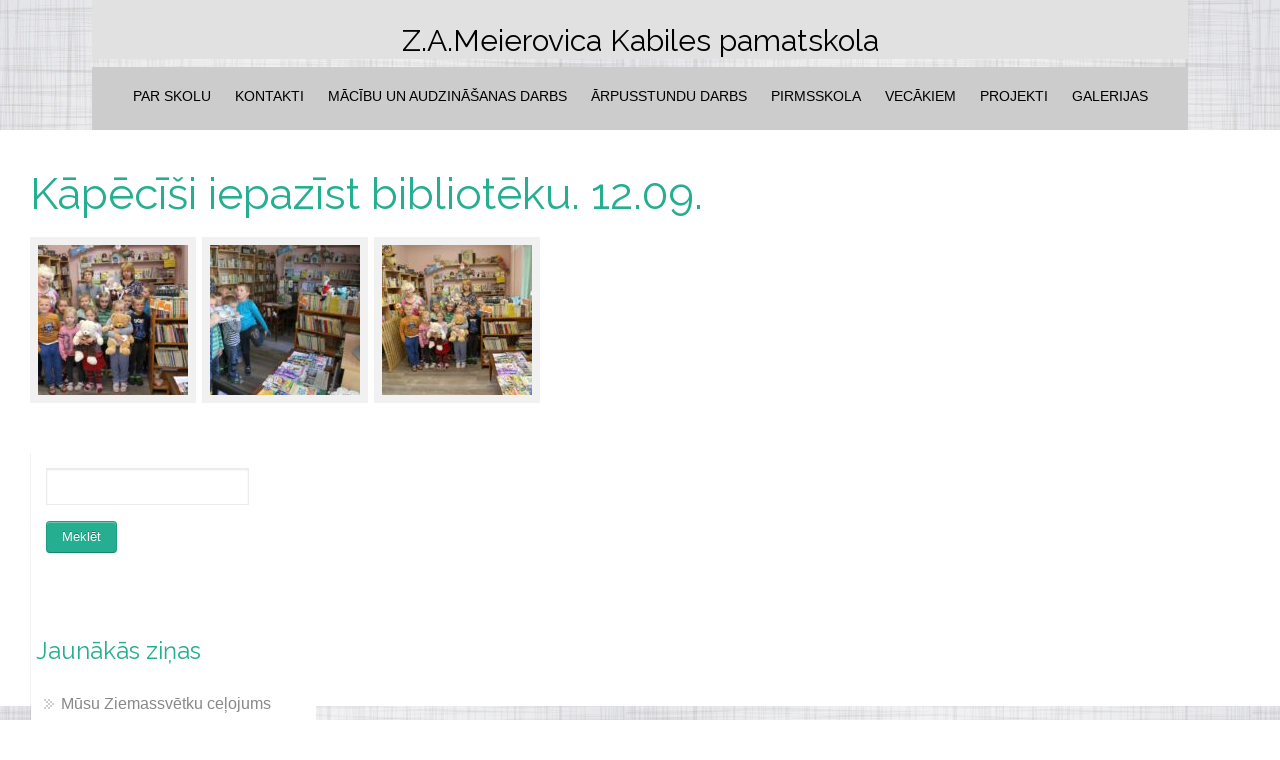

--- FILE ---
content_type: text/html; charset=UTF-8
request_url: https://skola.kabile.lv/bws-gallery/kapecisi-iepazist-biblioteku-12-09/
body_size: 12529
content:

<!DOCTYPE html PUBLIC "-//W3C//DTD XHTML 1.0 Transitional//EN" "http://www.w3.org/TR/xhtml1/DTD/xhtml1-transitional.dtd">
<html lang="lv-LV">
<head profile="http://gmpg.org/xfn/11">
<meta http-equiv="Content-Type" content="text/html; charset=UTF-8" />
<meta name="viewport" content="width=device-width, initial-scale=1.0">
<link rel="pingback" href="https://skola.kabile.lv/xmlrpc.php" />
	<title>Kāpēcīši iepazīst bibliotēku. 12.09. &#8211; Z.A.Meierovica Kabiles pamatskola</title>
<meta name='robots' content='max-image-preview:large' />
<link rel="alternate" type="application/rss+xml" title="Z.A.Meierovica Kabiles pamatskola&raquo; Plūsma" href="https://skola.kabile.lv/feed/" />
<link rel="alternate" type="application/rss+xml" title="Komentāru plūsma" href="https://skola.kabile.lv/comments/feed/" />
<link rel="alternate" title="oEmbed (JSON)" type="application/json+oembed" href="https://skola.kabile.lv/wp-json/oembed/1.0/embed?url=https%3A%2F%2Fskola.kabile.lv%2Fbws-gallery%2Fkapecisi-iepazist-biblioteku-12-09%2F" />
<link rel="alternate" title="oEmbed (XML)" type="text/xml+oembed" href="https://skola.kabile.lv/wp-json/oembed/1.0/embed?url=https%3A%2F%2Fskola.kabile.lv%2Fbws-gallery%2Fkapecisi-iepazist-biblioteku-12-09%2F&#038;format=xml" />
<style id='wp-img-auto-sizes-contain-inline-css' type='text/css'>
img:is([sizes=auto i],[sizes^="auto," i]){contain-intrinsic-size:3000px 1500px}
/*# sourceURL=wp-img-auto-sizes-contain-inline-css */
</style>
<style id='wp-emoji-styles-inline-css' type='text/css'>

	img.wp-smiley, img.emoji {
		display: inline !important;
		border: none !important;
		box-shadow: none !important;
		height: 1em !important;
		width: 1em !important;
		margin: 0 0.07em !important;
		vertical-align: -0.1em !important;
		background: none !important;
		padding: 0 !important;
	}
/*# sourceURL=wp-emoji-styles-inline-css */
</style>
<style id='wp-block-library-inline-css' type='text/css'>
:root{--wp-block-synced-color:#7a00df;--wp-block-synced-color--rgb:122,0,223;--wp-bound-block-color:var(--wp-block-synced-color);--wp-editor-canvas-background:#ddd;--wp-admin-theme-color:#007cba;--wp-admin-theme-color--rgb:0,124,186;--wp-admin-theme-color-darker-10:#006ba1;--wp-admin-theme-color-darker-10--rgb:0,107,160.5;--wp-admin-theme-color-darker-20:#005a87;--wp-admin-theme-color-darker-20--rgb:0,90,135;--wp-admin-border-width-focus:2px}@media (min-resolution:192dpi){:root{--wp-admin-border-width-focus:1.5px}}.wp-element-button{cursor:pointer}:root .has-very-light-gray-background-color{background-color:#eee}:root .has-very-dark-gray-background-color{background-color:#313131}:root .has-very-light-gray-color{color:#eee}:root .has-very-dark-gray-color{color:#313131}:root .has-vivid-green-cyan-to-vivid-cyan-blue-gradient-background{background:linear-gradient(135deg,#00d084,#0693e3)}:root .has-purple-crush-gradient-background{background:linear-gradient(135deg,#34e2e4,#4721fb 50%,#ab1dfe)}:root .has-hazy-dawn-gradient-background{background:linear-gradient(135deg,#faaca8,#dad0ec)}:root .has-subdued-olive-gradient-background{background:linear-gradient(135deg,#fafae1,#67a671)}:root .has-atomic-cream-gradient-background{background:linear-gradient(135deg,#fdd79a,#004a59)}:root .has-nightshade-gradient-background{background:linear-gradient(135deg,#330968,#31cdcf)}:root .has-midnight-gradient-background{background:linear-gradient(135deg,#020381,#2874fc)}:root{--wp--preset--font-size--normal:16px;--wp--preset--font-size--huge:42px}.has-regular-font-size{font-size:1em}.has-larger-font-size{font-size:2.625em}.has-normal-font-size{font-size:var(--wp--preset--font-size--normal)}.has-huge-font-size{font-size:var(--wp--preset--font-size--huge)}.has-text-align-center{text-align:center}.has-text-align-left{text-align:left}.has-text-align-right{text-align:right}.has-fit-text{white-space:nowrap!important}#end-resizable-editor-section{display:none}.aligncenter{clear:both}.items-justified-left{justify-content:flex-start}.items-justified-center{justify-content:center}.items-justified-right{justify-content:flex-end}.items-justified-space-between{justify-content:space-between}.screen-reader-text{border:0;clip-path:inset(50%);height:1px;margin:-1px;overflow:hidden;padding:0;position:absolute;width:1px;word-wrap:normal!important}.screen-reader-text:focus{background-color:#ddd;clip-path:none;color:#444;display:block;font-size:1em;height:auto;left:5px;line-height:normal;padding:15px 23px 14px;text-decoration:none;top:5px;width:auto;z-index:100000}html :where(.has-border-color){border-style:solid}html :where([style*=border-top-color]){border-top-style:solid}html :where([style*=border-right-color]){border-right-style:solid}html :where([style*=border-bottom-color]){border-bottom-style:solid}html :where([style*=border-left-color]){border-left-style:solid}html :where([style*=border-width]){border-style:solid}html :where([style*=border-top-width]){border-top-style:solid}html :where([style*=border-right-width]){border-right-style:solid}html :where([style*=border-bottom-width]){border-bottom-style:solid}html :where([style*=border-left-width]){border-left-style:solid}html :where(img[class*=wp-image-]){height:auto;max-width:100%}:where(figure){margin:0 0 1em}html :where(.is-position-sticky){--wp-admin--admin-bar--position-offset:var(--wp-admin--admin-bar--height,0px)}@media screen and (max-width:600px){html :where(.is-position-sticky){--wp-admin--admin-bar--position-offset:0px}}

/*# sourceURL=wp-block-library-inline-css */
</style><style id='global-styles-inline-css' type='text/css'>
:root{--wp--preset--aspect-ratio--square: 1;--wp--preset--aspect-ratio--4-3: 4/3;--wp--preset--aspect-ratio--3-4: 3/4;--wp--preset--aspect-ratio--3-2: 3/2;--wp--preset--aspect-ratio--2-3: 2/3;--wp--preset--aspect-ratio--16-9: 16/9;--wp--preset--aspect-ratio--9-16: 9/16;--wp--preset--color--black: #000000;--wp--preset--color--cyan-bluish-gray: #abb8c3;--wp--preset--color--white: #ffffff;--wp--preset--color--pale-pink: #f78da7;--wp--preset--color--vivid-red: #cf2e2e;--wp--preset--color--luminous-vivid-orange: #ff6900;--wp--preset--color--luminous-vivid-amber: #fcb900;--wp--preset--color--light-green-cyan: #7bdcb5;--wp--preset--color--vivid-green-cyan: #00d084;--wp--preset--color--pale-cyan-blue: #8ed1fc;--wp--preset--color--vivid-cyan-blue: #0693e3;--wp--preset--color--vivid-purple: #9b51e0;--wp--preset--gradient--vivid-cyan-blue-to-vivid-purple: linear-gradient(135deg,rgb(6,147,227) 0%,rgb(155,81,224) 100%);--wp--preset--gradient--light-green-cyan-to-vivid-green-cyan: linear-gradient(135deg,rgb(122,220,180) 0%,rgb(0,208,130) 100%);--wp--preset--gradient--luminous-vivid-amber-to-luminous-vivid-orange: linear-gradient(135deg,rgb(252,185,0) 0%,rgb(255,105,0) 100%);--wp--preset--gradient--luminous-vivid-orange-to-vivid-red: linear-gradient(135deg,rgb(255,105,0) 0%,rgb(207,46,46) 100%);--wp--preset--gradient--very-light-gray-to-cyan-bluish-gray: linear-gradient(135deg,rgb(238,238,238) 0%,rgb(169,184,195) 100%);--wp--preset--gradient--cool-to-warm-spectrum: linear-gradient(135deg,rgb(74,234,220) 0%,rgb(151,120,209) 20%,rgb(207,42,186) 40%,rgb(238,44,130) 60%,rgb(251,105,98) 80%,rgb(254,248,76) 100%);--wp--preset--gradient--blush-light-purple: linear-gradient(135deg,rgb(255,206,236) 0%,rgb(152,150,240) 100%);--wp--preset--gradient--blush-bordeaux: linear-gradient(135deg,rgb(254,205,165) 0%,rgb(254,45,45) 50%,rgb(107,0,62) 100%);--wp--preset--gradient--luminous-dusk: linear-gradient(135deg,rgb(255,203,112) 0%,rgb(199,81,192) 50%,rgb(65,88,208) 100%);--wp--preset--gradient--pale-ocean: linear-gradient(135deg,rgb(255,245,203) 0%,rgb(182,227,212) 50%,rgb(51,167,181) 100%);--wp--preset--gradient--electric-grass: linear-gradient(135deg,rgb(202,248,128) 0%,rgb(113,206,126) 100%);--wp--preset--gradient--midnight: linear-gradient(135deg,rgb(2,3,129) 0%,rgb(40,116,252) 100%);--wp--preset--font-size--small: 13px;--wp--preset--font-size--medium: 20px;--wp--preset--font-size--large: 36px;--wp--preset--font-size--x-large: 42px;--wp--preset--spacing--20: 0.44rem;--wp--preset--spacing--30: 0.67rem;--wp--preset--spacing--40: 1rem;--wp--preset--spacing--50: 1.5rem;--wp--preset--spacing--60: 2.25rem;--wp--preset--spacing--70: 3.38rem;--wp--preset--spacing--80: 5.06rem;--wp--preset--shadow--natural: 6px 6px 9px rgba(0, 0, 0, 0.2);--wp--preset--shadow--deep: 12px 12px 50px rgba(0, 0, 0, 0.4);--wp--preset--shadow--sharp: 6px 6px 0px rgba(0, 0, 0, 0.2);--wp--preset--shadow--outlined: 6px 6px 0px -3px rgb(255, 255, 255), 6px 6px rgb(0, 0, 0);--wp--preset--shadow--crisp: 6px 6px 0px rgb(0, 0, 0);}:where(.is-layout-flex){gap: 0.5em;}:where(.is-layout-grid){gap: 0.5em;}body .is-layout-flex{display: flex;}.is-layout-flex{flex-wrap: wrap;align-items: center;}.is-layout-flex > :is(*, div){margin: 0;}body .is-layout-grid{display: grid;}.is-layout-grid > :is(*, div){margin: 0;}:where(.wp-block-columns.is-layout-flex){gap: 2em;}:where(.wp-block-columns.is-layout-grid){gap: 2em;}:where(.wp-block-post-template.is-layout-flex){gap: 1.25em;}:where(.wp-block-post-template.is-layout-grid){gap: 1.25em;}.has-black-color{color: var(--wp--preset--color--black) !important;}.has-cyan-bluish-gray-color{color: var(--wp--preset--color--cyan-bluish-gray) !important;}.has-white-color{color: var(--wp--preset--color--white) !important;}.has-pale-pink-color{color: var(--wp--preset--color--pale-pink) !important;}.has-vivid-red-color{color: var(--wp--preset--color--vivid-red) !important;}.has-luminous-vivid-orange-color{color: var(--wp--preset--color--luminous-vivid-orange) !important;}.has-luminous-vivid-amber-color{color: var(--wp--preset--color--luminous-vivid-amber) !important;}.has-light-green-cyan-color{color: var(--wp--preset--color--light-green-cyan) !important;}.has-vivid-green-cyan-color{color: var(--wp--preset--color--vivid-green-cyan) !important;}.has-pale-cyan-blue-color{color: var(--wp--preset--color--pale-cyan-blue) !important;}.has-vivid-cyan-blue-color{color: var(--wp--preset--color--vivid-cyan-blue) !important;}.has-vivid-purple-color{color: var(--wp--preset--color--vivid-purple) !important;}.has-black-background-color{background-color: var(--wp--preset--color--black) !important;}.has-cyan-bluish-gray-background-color{background-color: var(--wp--preset--color--cyan-bluish-gray) !important;}.has-white-background-color{background-color: var(--wp--preset--color--white) !important;}.has-pale-pink-background-color{background-color: var(--wp--preset--color--pale-pink) !important;}.has-vivid-red-background-color{background-color: var(--wp--preset--color--vivid-red) !important;}.has-luminous-vivid-orange-background-color{background-color: var(--wp--preset--color--luminous-vivid-orange) !important;}.has-luminous-vivid-amber-background-color{background-color: var(--wp--preset--color--luminous-vivid-amber) !important;}.has-light-green-cyan-background-color{background-color: var(--wp--preset--color--light-green-cyan) !important;}.has-vivid-green-cyan-background-color{background-color: var(--wp--preset--color--vivid-green-cyan) !important;}.has-pale-cyan-blue-background-color{background-color: var(--wp--preset--color--pale-cyan-blue) !important;}.has-vivid-cyan-blue-background-color{background-color: var(--wp--preset--color--vivid-cyan-blue) !important;}.has-vivid-purple-background-color{background-color: var(--wp--preset--color--vivid-purple) !important;}.has-black-border-color{border-color: var(--wp--preset--color--black) !important;}.has-cyan-bluish-gray-border-color{border-color: var(--wp--preset--color--cyan-bluish-gray) !important;}.has-white-border-color{border-color: var(--wp--preset--color--white) !important;}.has-pale-pink-border-color{border-color: var(--wp--preset--color--pale-pink) !important;}.has-vivid-red-border-color{border-color: var(--wp--preset--color--vivid-red) !important;}.has-luminous-vivid-orange-border-color{border-color: var(--wp--preset--color--luminous-vivid-orange) !important;}.has-luminous-vivid-amber-border-color{border-color: var(--wp--preset--color--luminous-vivid-amber) !important;}.has-light-green-cyan-border-color{border-color: var(--wp--preset--color--light-green-cyan) !important;}.has-vivid-green-cyan-border-color{border-color: var(--wp--preset--color--vivid-green-cyan) !important;}.has-pale-cyan-blue-border-color{border-color: var(--wp--preset--color--pale-cyan-blue) !important;}.has-vivid-cyan-blue-border-color{border-color: var(--wp--preset--color--vivid-cyan-blue) !important;}.has-vivid-purple-border-color{border-color: var(--wp--preset--color--vivid-purple) !important;}.has-vivid-cyan-blue-to-vivid-purple-gradient-background{background: var(--wp--preset--gradient--vivid-cyan-blue-to-vivid-purple) !important;}.has-light-green-cyan-to-vivid-green-cyan-gradient-background{background: var(--wp--preset--gradient--light-green-cyan-to-vivid-green-cyan) !important;}.has-luminous-vivid-amber-to-luminous-vivid-orange-gradient-background{background: var(--wp--preset--gradient--luminous-vivid-amber-to-luminous-vivid-orange) !important;}.has-luminous-vivid-orange-to-vivid-red-gradient-background{background: var(--wp--preset--gradient--luminous-vivid-orange-to-vivid-red) !important;}.has-very-light-gray-to-cyan-bluish-gray-gradient-background{background: var(--wp--preset--gradient--very-light-gray-to-cyan-bluish-gray) !important;}.has-cool-to-warm-spectrum-gradient-background{background: var(--wp--preset--gradient--cool-to-warm-spectrum) !important;}.has-blush-light-purple-gradient-background{background: var(--wp--preset--gradient--blush-light-purple) !important;}.has-blush-bordeaux-gradient-background{background: var(--wp--preset--gradient--blush-bordeaux) !important;}.has-luminous-dusk-gradient-background{background: var(--wp--preset--gradient--luminous-dusk) !important;}.has-pale-ocean-gradient-background{background: var(--wp--preset--gradient--pale-ocean) !important;}.has-electric-grass-gradient-background{background: var(--wp--preset--gradient--electric-grass) !important;}.has-midnight-gradient-background{background: var(--wp--preset--gradient--midnight) !important;}.has-small-font-size{font-size: var(--wp--preset--font-size--small) !important;}.has-medium-font-size{font-size: var(--wp--preset--font-size--medium) !important;}.has-large-font-size{font-size: var(--wp--preset--font-size--large) !important;}.has-x-large-font-size{font-size: var(--wp--preset--font-size--x-large) !important;}
/*# sourceURL=global-styles-inline-css */
</style>

<style id='classic-theme-styles-inline-css' type='text/css'>
/*! This file is auto-generated */
.wp-block-button__link{color:#fff;background-color:#32373c;border-radius:9999px;box-shadow:none;text-decoration:none;padding:calc(.667em + 2px) calc(1.333em + 2px);font-size:1.125em}.wp-block-file__button{background:#32373c;color:#fff;text-decoration:none}
/*# sourceURL=/wp-includes/css/classic-themes.min.css */
</style>
<link rel='stylesheet' id='events-manager-css' href='https://skola.kabile.lv/wp-content/plugins/events-manager/includes/css/events_manager.css?ver=5.9942' type='text/css' media='all' />
<link rel='stylesheet' id='hathor_other-css' href='https://skola.kabile.lv/wp-content/themes/hathor/css/foundation.css?ver=6.9' type='text/css' media='all' />
<link rel='stylesheet' id='sidr_dark-css' href='https://skola.kabile.lv/wp-content/themes/hathor/css/jquery.sidr.dark.css?ver=6.9' type='text/css' media='all' />
<link rel='stylesheet' id='hathor-style-css' href='https://skola.kabile.lv/wp-content/themes/hathor/style.css?ver=6.9' type='text/css' media='all' />
<link rel='stylesheet' id='hathor_other1-css' href='https://skola.kabile.lv/wp-content/themes/hathor/css/nivo-slider.css?ver=6.9' type='text/css' media='all' />
<link rel='stylesheet' id='hathor_other2-css' href='https://skola.kabile.lv/wp-content/themes/hathor/fonts/awesome/css/font-awesome.min.css?ver=6.9' type='text/css' media='all' />
<link rel='stylesheet' id='customfont-css' href='https://skola.kabile.lv/wp-content/themes/hathor/fonts/raleway.css?ver=6.9' type='text/css' media='all' />
<script type="text/javascript" src="https://skola.kabile.lv/wp-includes/js/jquery/jquery.min.js?ver=3.7.1" id="jquery-core-js"></script>
<script type="text/javascript" src="https://skola.kabile.lv/wp-includes/js/jquery/jquery-migrate.min.js?ver=3.4.1" id="jquery-migrate-js"></script>
<script type="text/javascript" src="https://skola.kabile.lv/wp-includes/js/jquery/ui/core.min.js?ver=1.13.3" id="jquery-ui-core-js"></script>
<script type="text/javascript" src="https://skola.kabile.lv/wp-includes/js/jquery/ui/mouse.min.js?ver=1.13.3" id="jquery-ui-mouse-js"></script>
<script type="text/javascript" src="https://skola.kabile.lv/wp-includes/js/jquery/ui/sortable.min.js?ver=1.13.3" id="jquery-ui-sortable-js"></script>
<script type="text/javascript" src="https://skola.kabile.lv/wp-includes/js/jquery/ui/datepicker.min.js?ver=1.13.3" id="jquery-ui-datepicker-js"></script>
<script type="text/javascript" id="jquery-ui-datepicker-js-after">
/* <![CDATA[ */
jQuery(function(jQuery){jQuery.datepicker.setDefaults({"closeText":"Aizv\u0113rt","currentText":"\u0160odien","monthNames":["janv\u0101ris","febru\u0101ris","marts","apr\u012blis","maijs","j\u016bnijs","j\u016blijs","augusts","septembris","oktobris","novembris","decembris"],"monthNamesShort":["Jan","Feb","Mar","Apr","Mai","J\u016bn","J\u016bl","Aug","Sep","Okt","Nov","Dec"],"nextText":"N\u0101kamais","prevText":"Iepriek\u0161\u0113jais","dayNames":["sv\u0113tdien","pirmdien","otrdien","tre\u0161dien","ceturtdien","piektdien","sestdien"],"dayNamesShort":["Sve","Pir","Otr","Tre","Cet","Pie","Ses"],"dayNamesMin":["Sv","Pi","Ot","Tr","Ce","Pi","Se"],"dateFormat":"MM d, yy","firstDay":1,"isRTL":false});});
//# sourceURL=jquery-ui-datepicker-js-after
/* ]]> */
</script>
<script type="text/javascript" src="https://skola.kabile.lv/wp-includes/js/jquery/ui/menu.min.js?ver=1.13.3" id="jquery-ui-menu-js"></script>
<script type="text/javascript" src="https://skola.kabile.lv/wp-includes/js/dist/dom-ready.min.js?ver=f77871ff7694fffea381" id="wp-dom-ready-js"></script>
<script type="text/javascript" src="https://skola.kabile.lv/wp-includes/js/dist/hooks.min.js?ver=dd5603f07f9220ed27f1" id="wp-hooks-js"></script>
<script type="text/javascript" src="https://skola.kabile.lv/wp-includes/js/dist/i18n.min.js?ver=c26c3dc7bed366793375" id="wp-i18n-js"></script>
<script type="text/javascript" id="wp-i18n-js-after">
/* <![CDATA[ */
wp.i18n.setLocaleData( { 'text direction\u0004ltr': [ 'ltr' ] } );
//# sourceURL=wp-i18n-js-after
/* ]]> */
</script>
<script type="text/javascript" id="wp-a11y-js-translations">
/* <![CDATA[ */
( function( domain, translations ) {
	var localeData = translations.locale_data[ domain ] || translations.locale_data.messages;
	localeData[""].domain = domain;
	wp.i18n.setLocaleData( localeData, domain );
} )( "default", {"translation-revision-date":"2025-07-15 19:11:43+0000","generator":"GlotPress\/4.0.1","domain":"messages","locale_data":{"messages":{"":{"domain":"messages","plural-forms":"nplurals=3; plural=(n % 10 == 0 || n % 100 >= 11 && n % 100 <= 19) ? 0 : ((n % 10 == 1 && n % 100 != 11) ? 1 : 2);","lang":"lv"},"Notifications":["Pazi\u0146ojumi"]}},"comment":{"reference":"wp-includes\/js\/dist\/a11y.js"}} );
//# sourceURL=wp-a11y-js-translations
/* ]]> */
</script>
<script type="text/javascript" src="https://skola.kabile.lv/wp-includes/js/dist/a11y.min.js?ver=cb460b4676c94bd228ed" id="wp-a11y-js"></script>
<script type="text/javascript" src="https://skola.kabile.lv/wp-includes/js/jquery/ui/autocomplete.min.js?ver=1.13.3" id="jquery-ui-autocomplete-js"></script>
<script type="text/javascript" src="https://skola.kabile.lv/wp-includes/js/jquery/ui/resizable.min.js?ver=1.13.3" id="jquery-ui-resizable-js"></script>
<script type="text/javascript" src="https://skola.kabile.lv/wp-includes/js/jquery/ui/draggable.min.js?ver=1.13.3" id="jquery-ui-draggable-js"></script>
<script type="text/javascript" src="https://skola.kabile.lv/wp-includes/js/jquery/ui/controlgroup.min.js?ver=1.13.3" id="jquery-ui-controlgroup-js"></script>
<script type="text/javascript" src="https://skola.kabile.lv/wp-includes/js/jquery/ui/checkboxradio.min.js?ver=1.13.3" id="jquery-ui-checkboxradio-js"></script>
<script type="text/javascript" src="https://skola.kabile.lv/wp-includes/js/jquery/ui/button.min.js?ver=1.13.3" id="jquery-ui-button-js"></script>
<script type="text/javascript" src="https://skola.kabile.lv/wp-includes/js/jquery/ui/dialog.min.js?ver=1.13.3" id="jquery-ui-dialog-js"></script>
<script type="text/javascript" id="events-manager-js-extra">
/* <![CDATA[ */
var EM = {"ajaxurl":"https://skola.kabile.lv/wp-admin/admin-ajax.php","locationajaxurl":"https://skola.kabile.lv/wp-admin/admin-ajax.php?action=locations_search","firstDay":"1","locale":"lv","dateFormat":"dd/mm/yy","ui_css":"https://skola.kabile.lv/wp-content/plugins/events-manager/includes/css/jquery-ui.min.css","show24hours":"1","is_ssl":"1","bookingInProgress":"Please wait while the booking is being submitted.","tickets_save":"Save Ticket","bookingajaxurl":"https://skola.kabile.lv/wp-admin/admin-ajax.php","bookings_export_save":"Export Bookings","bookings_settings_save":"Save Settings","booking_delete":"Are you sure you want to delete?","booking_offset":"30","bb_full":"Sold Out","bb_book":"Book Now","bb_booking":"Booking...","bb_booked":"Booking Submitted","bb_error":"Booking Error. Try again?","bb_cancel":"Cancel","bb_canceling":"Canceling...","bb_cancelled":"Cancelled","bb_cancel_error":"Cancellation Error. Try again?","txt_search":"Search","txt_searching":"Searching...","txt_loading":"Loading..."};
//# sourceURL=events-manager-js-extra
/* ]]> */
</script>
<script type="text/javascript" src="https://skola.kabile.lv/wp-content/plugins/events-manager/includes/js/events-manager.js?ver=5.9942" id="events-manager-js"></script>
<script type="text/javascript" src="https://skola.kabile.lv/wp-content/themes/hathor/other2.js?ver=6.9" id="hathor_js-js"></script>
<script type="text/javascript" src="https://skola.kabile.lv/wp-content/themes/hathor/js/other.js?ver=6.9" id="hathor_other-js"></script>
<script type="text/javascript" src="https://skola.kabile.lv/wp-content/themes/hathor/js/jquery.sidr.js?ver=6.9" id="jquery_sidr-js"></script>
<script type="text/javascript" src="https://skola.kabile.lv/wp-content/themes/hathor/js/jquery.nivo.js?ver=6.9" id="hathor_nivo-js"></script>
<link rel="https://api.w.org/" href="https://skola.kabile.lv/wp-json/" /><link rel="EditURI" type="application/rsd+xml" title="RSD" href="https://skola.kabile.lv/xmlrpc.php?rsd" />
<meta name="generator" content="WordPress 6.9" />
<link rel="canonical" href="https://skola.kabile.lv/bws-gallery/kapecisi-iepazist-biblioteku-12-09/" />
<link rel='shortlink' href='https://skola.kabile.lv/?p=5466' />
<style type="text/css">
body .nivo-caption {
	display: none!important;
}
</style>


<style type="text/css">
.nivo-caption h3 {
	display: none!important;
}
</style>

<style type="text/css">
.nivo-caption p {
	display: none!important;
}
</style>


<style type="text/css">
/*Secondary Elements Color*/



.postitle, .postitle a,.postitle2 a, .widgettitle,.widget-title, .entry-title a, .widgettitle2, #reply-title, #comments span, .catag_list a, .lay2 h2, .nivo-caption a, .nivo-caption,.entry-title,.content_blog .post_title a,.title h2.blue1,.title h2.green1 ,.postitle_lay a,#wp-calendar tr td a,.vcard a,.post_content a:link,.post_content p a,.comments_template,.post_info_wrap a{
color:#26AE90!important;

}

.midrow_block,.style2.icon_img,.icon_img {border-color:#26AE90!important;}

 .midbutton,.nivo-controlNav a.active,#sub_banner,#wp-calendar #today,#searchsubmit,#content .more-link,#submit,.nivo-caption h3,.post_info_1 .post_date,#navmenu ul > li::after,.scrollup,.midbutton2{
background-color:#26AE90!important;
}

.view a.info:hover,#navmenu ul > li ul li:hover,#submit:hover,.midbutton:hover,#searchsubmit:hover ,.midbutton2:hover {
background-color:#26ae90!important; background:#26ae90!important;

}
.ch-info a:hover,.widget_tag_cloud a:hover,.post_info a:hover,.post_views a:hover,
.post_comments a:hover,.wp-pagenavi:hover, .alignleft a:hover, .wp-pagenavi:hover ,.alignright a:hover,.comment-form a:hover,.port a:hover,.previous a:hover, .next a:hover,.our_team p.port_team a:hover{
color:#26ae90!important;}

</style>
<style type="text/css" id="custom-background-css">
body.custom-background { background-image: url("https://skola.kabile.lv/wp-content/uploads/2020/05/bg.jpg"); background-position: left top; background-size: auto; background-repeat: repeat; background-attachment: scroll; }
</style>
	<link rel="icon" href="https://skola.kabile.lv/wp-content/uploads/2020/08/cropped-IMG_3827-skola-32x32.jpg" sizes="32x32" />
<link rel="icon" href="https://skola.kabile.lv/wp-content/uploads/2020/08/cropped-IMG_3827-skola-192x192.jpg" sizes="192x192" />
<link rel="apple-touch-icon" href="https://skola.kabile.lv/wp-content/uploads/2020/08/cropped-IMG_3827-skola-180x180.jpg" />
<meta name="msapplication-TileImage" content="https://skola.kabile.lv/wp-content/uploads/2020/08/cropped-IMG_3827-skola-270x270.jpg" />
		<style type="text/css" id="wp-custom-css">
			#navmenu ul li {
    text-transform: uppercase
}
#menu_wrap2 #navmenu ul li ul li {
   
    padding-top: 10px;
    padding-right: 5px;
    padding-bottom: 10px;
    padding-left: 5px;
}
.title h2.blue1 {
    padding: 20px 0 0 10px;
	border-bottom: solid 1px;
}
#content .top-content {
	padding-top: 0px;
}
.b1_pic_wrapper {
    padding-left: 70px;
    margin-top: 40px;
}
.social-profiles {display: none;}
.em-calendar{ width:100% }
.gllr_wrap {padding: 30px; background-color: #fff; min-height: 80vh}
.gllr_pagination.pagination {	margin: 30px !important; }
#gallery_pagination span, #gallery_pagination a {	
	padding: 15px; border: 1px solid #ccc; 
}
#gallery_pagination a:hover {	
	background: #ccc; 
}		</style>
		
<link rel='stylesheet' id='dashicons-css' href='https://skola.kabile.lv/wp-includes/css/dashicons.min.css?ver=6.9' type='text/css' media='all' />
<link rel='stylesheet' id='gllr_stylesheet-css' href='https://skola.kabile.lv/wp-content/plugins/gallery-plugin/css/frontend_style.css?ver=6.9' type='text/css' media='all' />
<link rel='stylesheet' id='gllr_fancybox_stylesheet-css' href='https://skola.kabile.lv/wp-content/plugins/gallery-plugin/fancybox/jquery.fancybox.min.css?ver=6.9' type='text/css' media='all' />
</head>


<body class="wp-singular bws-gallery-template-default single single-bws-gallery postid-5466 custom-background wp-theme-hathor gllr_hathor-lite">


<!--HEADER START-->


 
<div class="row">


 <div id="branding2">


    	<h3 class="menu-toggle">Menu</h3><!--LOGO START-->
      
              <div id="site-title2">
                  <h1 class="site-title">
            <a href="https://skola.kabile.lv/" rel="home">Z.A.Meierovica Kabiles pamatskola</a>
          </h1>
            </div>
                        
        </div>

       </div>




        <!--LOGO END-->

        <!--MENU STARTS-->

        <div class="row">



         <div id="menu_wrap2">
         <div id="navmenu"><div class="menu-header"><ul id="menu-pamata" class="menu"><li id="menu-item-450" class="menu-item menu-item-type-post_type menu-item-object-page menu-item-has-children menu-item-450"><a href="https://skola.kabile.lv/par-skolu/">Par skolu</a>
<ul class="sub-menu">
	<li id="menu-item-78" class="menu-item menu-item-type-post_type menu-item-object-page menu-item-78"><a href="https://skola.kabile.lv/par-skolu/skolas-vesture/">Skolas vēsture</a></li>
	<li id="menu-item-81" class="menu-item menu-item-type-post_type menu-item-object-page menu-item-81"><a href="https://skola.kabile.lv/par-skolu/skolas-karogs/">Skolas karogs</a></li>
	<li id="menu-item-242" class="menu-item menu-item-type-post_type menu-item-object-page menu-item-242"><a href="https://skola.kabile.lv/par-skolu/skolas-himna/">Skolas himna</a></li>
	<li id="menu-item-243" class="menu-item menu-item-type-post_type menu-item-object-page menu-item-243"><a href="https://skola.kabile.lv/par-skolu/skolas-vertibas/">Skolas vērtības</a></li>
	<li id="menu-item-244" class="menu-item menu-item-type-post_type menu-item-object-page menu-item-244"><a href="https://skola.kabile.lv/par-skolu/skolas-vizija-merki-un-uzdevumi/">Skolas vīzija, mērķi un uzdevumi</a></li>
	<li id="menu-item-245" class="menu-item menu-item-type-post_type menu-item-object-page menu-item-245"><a href="https://skola.kabile.lv/par-skolu/absolventi/">Absolventi</a></li>
	<li id="menu-item-246" class="menu-item menu-item-type-post_type menu-item-object-page menu-item-246"><a href="https://skola.kabile.lv/par-skolu/tradicijas/">Tradīcijas</a></li>
</ul>
</li>
<li id="menu-item-271" class="menu-item menu-item-type-post_type menu-item-object-page menu-item-has-children menu-item-271"><a href="https://skola.kabile.lv/kontakti/administracija/">Kontakti</a>
<ul class="sub-menu">
	<li id="menu-item-262" class="menu-item menu-item-type-post_type menu-item-object-page menu-item-262"><a href="https://skola.kabile.lv/kontakti/administracija/">Administrācija</a></li>
	<li id="menu-item-263" class="menu-item menu-item-type-post_type menu-item-object-page menu-item-263"><a href="https://skola.kabile.lv/kontakti/skolotaji/">Skolotāji</a></li>
	<li id="menu-item-264" class="menu-item menu-item-type-post_type menu-item-object-page menu-item-264"><a href="https://skola.kabile.lv/kontakti/atbalsta-personals/">Atbalsta personāls</a></li>
	<li id="menu-item-265" class="menu-item menu-item-type-post_type menu-item-object-page menu-item-has-children menu-item-265"><a href="https://skola.kabile.lv/kontakti/biblioteka/">Bibliotēka</a>
	<ul class="sub-menu">
		<li id="menu-item-268" class="menu-item menu-item-type-post_type menu-item-object-page menu-item-268"><a href="https://skola.kabile.lv/kontakti/biblioteka/bibliotekas-lietosanas-noteikumi/">Bibliotēkas lietošanas noteikumi</a></li>
		<li id="menu-item-267" class="menu-item menu-item-type-post_type menu-item-object-page menu-item-267"><a href="https://skola.kabile.lv/kontakti/biblioteka/macibu-lidzeklu-un-gramatu-saraksts/">Mācību līdzekļu un grāmatu saraksts</a></li>
		<li id="menu-item-853" class="menu-item menu-item-type-post_type menu-item-object-page menu-item-853"><a href="https://skola.kabile.lv/kontakti/biblioteka/jaunakais-biblioteka/">Jaunākais bibliotēkā</a></li>
	</ul>
</li>
</ul>
</li>
<li id="menu-item-275" class="menu-item menu-item-type-post_type menu-item-object-page menu-item-has-children menu-item-275"><a href="https://skola.kabile.lv/macibu-darbs/">Mācību un audzināšanas darbs</a>
<ul class="sub-menu">
	<li id="menu-item-274" class="menu-item menu-item-type-post_type menu-item-object-page menu-item-274"><a href="https://skola.kabile.lv/macibu-darbs/macibu-programmas/">Mācību programmas</a></li>
	<li id="menu-item-288" class="menu-item menu-item-type-post_type menu-item-object-page menu-item-288"><a href="https://skola.kabile.lv/macibu-darbs/skolas-ieksejie-dokumenti/">Skolas iekšējie dokumenti</a></li>
	<li id="menu-item-289" class="menu-item menu-item-type-post_type menu-item-object-page menu-item-289"><a href="https://skola.kabile.lv/macibu-darbs/stundu-saraksts/">Stundu saraksts</a></li>
	<li id="menu-item-290" class="menu-item menu-item-type-post_type menu-item-object-page menu-item-290"><a href="https://skola.kabile.lv/macibu-darbs/konsultaciju-saraksts/">Konsultāciju saraksts</a></li>
	<li id="menu-item-291" class="menu-item menu-item-type-post_type menu-item-object-page menu-item-291"><a href="https://skola.kabile.lv/macibu-darbs/karjeras-izglitiba/">Karjeras izglītība</a></li>
	<li id="menu-item-292" class="menu-item menu-item-type-post_type menu-item-object-page menu-item-292"><a href="https://skola.kabile.lv/macibu-darbs/sasniegumi-olimpiades-konkursi/">Sasniegumi/ olimpiādes/ konkursi</a></li>
	<li id="menu-item-293" class="menu-item menu-item-type-post_type menu-item-object-page menu-item-293"><a href="https://skola.kabile.lv/macibu-darbs/metodiskais-darbs/">Metodiskais darbs</a></li>
</ul>
</li>
<li id="menu-item-306" class="menu-item menu-item-type-post_type menu-item-object-page menu-item-has-children menu-item-306"><a href="https://skola.kabile.lv/arpusstundu-darbs/">Ārpusstundu darbs</a>
<ul class="sub-menu">
	<li id="menu-item-307" class="menu-item menu-item-type-post_type menu-item-object-page menu-item-307"><a href="https://skola.kabile.lv/arpusstundu-darbs/pasakumu-plans/">Pasākumu plāns</a></li>
	<li id="menu-item-308" class="menu-item menu-item-type-post_type menu-item-object-page menu-item-308"><a href="https://skola.kabile.lv/arpusstundu-darbs/skolenu-un-eko-padome/">Skolēnu padome</a></li>
	<li id="menu-item-309" class="menu-item menu-item-type-post_type menu-item-object-page menu-item-309"><a href="https://skola.kabile.lv/arpusstundu-darbs/interesu-izglitiba/">Interešu izglītība</a></li>
	<li id="menu-item-310" class="menu-item menu-item-type-post_type menu-item-object-page menu-item-310"><a href="https://skola.kabile.lv/arpusstundu-darbs/fakultativas-nodarbibas/">Fakultatīvās nodarbības</a></li>
	<li id="menu-item-311" class="menu-item menu-item-type-post_type menu-item-object-page menu-item-311"><a href="https://skola.kabile.lv/arpusstundu-darbs/pagarinatas-dienas-grupa/">Pagarinātās dienas grupa</a></li>
</ul>
</li>
<li id="menu-item-332" class="menu-item menu-item-type-post_type menu-item-object-page menu-item-has-children menu-item-332"><a href="https://skola.kabile.lv/pirmsskola/">Pirmsskola</a>
<ul class="sub-menu">
	<li id="menu-item-335" class="menu-item menu-item-type-post_type menu-item-object-page menu-item-335"><a href="https://skola.kabile.lv/pirmsskola/pirmsskolas-grupas/">Pirmsskolas grupas</a></li>
	<li id="menu-item-334" class="menu-item menu-item-type-post_type menu-item-object-page menu-item-334"><a href="https://skola.kabile.lv/pirmsskola/dienas-rezims/">Dienas kārtība</a></li>
	<li id="menu-item-333" class="menu-item menu-item-type-post_type menu-item-object-page menu-item-333"><a href="https://skola.kabile.lv/pirmsskola/nodarbibu-temas/">Nodarbību tēmas, mācību literatūra</a></li>
</ul>
</li>
<li id="menu-item-336" class="menu-item menu-item-type-post_type menu-item-object-page menu-item-has-children menu-item-336"><a href="https://skola.kabile.lv/vecakiem/">Vecākiem</a>
<ul class="sub-menu">
	<li id="menu-item-338" class="menu-item menu-item-type-post_type menu-item-object-page menu-item-338"><a href="https://skola.kabile.lv/vecakiem/skolas-padome/">Skolas padome</a></li>
	<li id="menu-item-337" class="menu-item menu-item-type-post_type menu-item-object-page menu-item-337"><a href="https://skola.kabile.lv/vecakiem/edienkarte/">Ēdienkarte</a></li>
</ul>
</li>
<li id="menu-item-339" class="menu-item menu-item-type-post_type menu-item-object-page menu-item-has-children menu-item-339"><a href="https://skola.kabile.lv/projekti/">Projekti</a>
<ul class="sub-menu">
	<li id="menu-item-341" class="menu-item menu-item-type-post_type menu-item-object-page menu-item-341"><a href="https://skola.kabile.lv/projekti/latvijas-skolas-soma/">Latvijas skolas soma</a></li>
	<li id="menu-item-340" class="menu-item menu-item-type-post_type menu-item-object-page menu-item-340"><a href="https://skola.kabile.lv/projekti/pumpurs/">Pumpurs</a></li>
</ul>
</li>
<li id="menu-item-189" class="menu-item menu-item-type-post_type menu-item-object-page menu-item-189"><a href="https://skola.kabile.lv/galleries/">Galerijas</a></li>
</ul></div>   </div>

        </div>


        </div>


        </div></div>
        <!--MENU END-->
<div class="wrap gllr_wrap entry">
	<div id="primary" class="content-area">
		<div id="container" class="site-content site-main">
			<div id="content" class="hentry entry">
				                <header class="entry-header  ">
                    <h1 class="home_page_title entry-title">Kāpēcīši iepazīst bibliotēku. 12.09.</h1>
                </header>
				<div class="gallery_box_single entry-content">
                    <div class="gllr_page_content">
												<div class="gallery gllr_grid" data-gllr-columns="5" data-gllr-border-width="8">
																		<div class="gllr_image_row">
																			<div class="gllr_image_block">
											<p style="width:166px;height:166px;">
																										<a data-fancybox="gallery_fancybox_5466" href="https://skola.kabile.lv/wp-content/uploads/2022/09/IMG_0126-1024x758.jpg" title="" >
															<img width="150"height="150" style="width:150px;height:150px;border-width: 8px; border-color:#F1F1F1;border: 8px solid #F1F1F1" alt="" title="" src="https://skola.kabile.lv/wp-content/uploads/2022/09/IMG_0126-150x150.jpg" rel="https://skola.kabile.lv/wp-content/uploads/2022/09/IMG_0126.jpg" />
														</a>
																								</p>
																					</div><!-- .gllr_image_block -->
																			<div class="gllr_image_block">
											<p style="width:166px;height:166px;">
																										<a data-fancybox="gallery_fancybox_5466" href="https://skola.kabile.lv/wp-content/uploads/2022/09/IMG_0125-1024x783.jpg" title="" >
															<img width="150"height="150" style="width:150px;height:150px;border-width: 8px; border-color:#F1F1F1;border: 8px solid #F1F1F1" alt="" title="" src="https://skola.kabile.lv/wp-content/uploads/2022/09/IMG_0125-150x150.jpg" rel="https://skola.kabile.lv/wp-content/uploads/2022/09/IMG_0125.jpg" />
														</a>
																								</p>
																					</div><!-- .gllr_image_block -->
																			<div class="gllr_image_block">
											<p style="width:166px;height:166px;">
																										<a data-fancybox="gallery_fancybox_5466" href="https://skola.kabile.lv/wp-content/uploads/2022/09/IMG_0128-1024x682.jpg" title="" >
															<img width="150"height="150" style="width:150px;height:150px;border-width: 8px; border-color:#F1F1F1;border: 8px solid #F1F1F1" alt="" title="" src="https://skola.kabile.lv/wp-content/uploads/2022/09/IMG_0128-150x150.jpg" rel="https://skola.kabile.lv/wp-content/uploads/2022/09/IMG_0128.jpg" />
														</a>
																								</p>
																					</div><!-- .gllr_image_block -->
																		</div><!-- .gllr_image_row -->
															</div><!-- .gallery.clearfix -->
										    </div><!-- .gllr_page_content -->
				</div><!-- .gallery_box_single -->
							<div class="gllr_clear"></div>
			</div><!-- .hentry -->
					</div><!-- #container -->
	</div><!-- .content-area -->
	<div id="sidebar">
    <div class="widgets">          
            <div id="search-2" class="widget widget_search"><div class="widget_wrap"><form role="search" method="get" id="searchform" class="searchform" action="https://skola.kabile.lv/">
				<div>
					<label class="screen-reader-text" for="s">Meklēt:</label>
					<input type="text" value="" name="s" id="s" />
					<input type="submit" id="searchsubmit" value="Meklēt" />
				</div>
			</form></div></div>
		<div id="recent-posts-2" class="widget widget_recent_entries"><div class="widget_wrap">
		<h3 class="widgettitle">Jaunākās ziņas</h3>
		<ul>
											<li>
					<a href="https://skola.kabile.lv/musu-ziemassvetku-celojums-18-decembri/">Mūsu Ziemassvētku ceļojums 18.decembrī</a>
									</li>
											<li>
					<a href="https://skola.kabile.lv/par-tavu-drosibu-interneta-2/">Par Tavu drošību internetā.</a>
									</li>
											<li>
					<a href="https://skola.kabile.lv/ura-esam-gramata/">Urā! Esam grāmatā!</a>
									</li>
											<li>
					<a href="https://skola.kabile.lv/laikraksta-kurzemnieks-par-kabiles-mazpulku/">Laikrakstā &#8220;Kurzemnieks&#8221; par Kabiles mazpulku</a>
									</li>
											<li>
					<a href="https://skola.kabile.lv/lacplesa-dienas-svetku-pasakumi-11-novembri/">Lāčplēša dienas svētku pasākumi 11.novembrī</a>
									</li>
					</ul>

		</div></div><div id="em_calendar-2" class="widget widget_em_calendar"><div class="widget_wrap"><h3 class="widgettitle">Notikumu kalendārs</h3><div id="em-calendar-105" class="em-calendar-wrapper"><table class="em-calendar">
	<thead>
		<tr>
			<td><a class="em-calnav em-calnav-prev" href="/bws-gallery/kapecisi-iepazist-biblioteku-12-09/?ajaxCalendar=1&#038;mo=11&#038;yr=2025" rel="nofollow">&lt;&lt;</a></td>
			<td class="month_name" colspan="5">Dec 2025</td>
			<td><a class="em-calnav em-calnav-next" href="/bws-gallery/kapecisi-iepazist-biblioteku-12-09/?ajaxCalendar=1&#038;mo=1&#038;yr=2026" rel="nofollow">&gt;&gt;</a></td>
		</tr>
	</thead>
	<tbody>
		<tr class="days-names">
			<td>p</td><td>o</td><td>t</td><td>c</td><td>p</td><td>s</td><td>s</td>
		</tr>
		<tr>
							<td class="eventless">
										1									</td>
								<td class="eventless">
										2									</td>
								<td class="eventless">
										3									</td>
								<td class="eventless">
										4									</td>
								<td class="eventless">
										5									</td>
								<td class="eventless">
										6									</td>
								<td class="eventless">
										7									</td>
				</tr><tr>				<td class="eventless">
										8									</td>
								<td class="eventless">
										9									</td>
								<td class="eventless">
										10									</td>
								<td class="eventless">
										11									</td>
								<td class="eventless">
										12									</td>
								<td class="eventless">
										13									</td>
								<td class="eventless">
										14									</td>
				</tr><tr>				<td class="eventless">
										15									</td>
								<td class="eventless">
										16									</td>
								<td class="eventless">
										17									</td>
								<td class="eventless">
										18									</td>
								<td class="eventless">
										19									</td>
								<td class="eventless">
										20									</td>
								<td class="eventless">
										21									</td>
				</tr><tr>				<td class="eventless">
										22									</td>
								<td class="eventless">
										23									</td>
								<td class="eventless">
										24									</td>
								<td class="eventless">
										25									</td>
								<td class="eventless">
										26									</td>
								<td class="eventless">
										27									</td>
								<td class="eventless">
										28									</td>
				</tr><tr>				<td class="eventless">
										29									</td>
								<td class="eventless">
										30									</td>
								<td class="eventless-today">
										31									</td>
								<td class="eventless-post">
										1									</td>
								<td class="eventless-post">
										2									</td>
								<td class="eventless-post">
										3									</td>
								<td class="eventless-post">
										4									</td>
						</tr>
	</tbody>
</table></div></div></div><div id="em_widget-2" class="widget widget_em_widget"><div class="widget_wrap"><h3 class="widgettitle">Tuvākie notikumi</h3><ul><li>No events</li></ul></div></div>            </div>
    </div></div><!-- .wrap -->
 
 <!--FOOTER SIDEBAR-->
        <div id="footer">
    <div class="row">
     <div class=" large-12">

    <div class="widgets"><div id="nav_menu-2" class="widget widget_nav_menu"><div class="widget_wrap"><div class="menu-bottom-menu-container"><ul id="menu-bottom-menu" class="menu"><li id="menu-item-2795" class="menu-item menu-item-type-custom menu-item-object-custom menu-item-2795"><a href="https://kuldiga.lv/privatuma-politika">Privātuma politika</a></li>
<li id="menu-item-2798" class="menu-item menu-item-type-post_type menu-item-object-page menu-item-2798"><a href="https://skola.kabile.lv/sikdatnu-politika/">Sīkdatņu politika</a></li>
</ul></div></div></div>            </div>
   </div>  </div>
   </div>
     


	<!--COPYRIGHT TEXT-->
    <div id="copyright">
    <div class="row">
    <div class="large-12">

            <div class="copytext">
                      <a class="theme-by"target="_blank" href="https://www.phonewear.fr/">Theme by phonewear</a>
            </div>
        <!--FOOTER MENU-->
            <div class="social-profiles clearfix">

                <ul>
				
        <li class="facebook"> <a  href="#" target="_blank" title="facebook"></a></li>
                
                
                 
                                 <li class="you-tube"><a href="#" title=" Youtube" target="_blank"> </a></li>
                
                
                  
                 
                                <li class="instagram"><a href="#" title="instagram" target="_blank"> </a></li>
			</ul>

			</div>
           <a href="#" class="scrollup"> &uarr;</a>
    </div>
</div>

</div>
 



<script type="speculationrules">
{"prefetch":[{"source":"document","where":{"and":[{"href_matches":"/*"},{"not":{"href_matches":["/wp-*.php","/wp-admin/*","/wp-content/uploads/*","/wp-content/*","/wp-content/plugins/*","/wp-content/themes/hathor/*","/*\\?(.+)"]}},{"not":{"selector_matches":"a[rel~=\"nofollow\"]"}},{"not":{"selector_matches":".no-prefetch, .no-prefetch a"}}]},"eagerness":"conservative"}]}
</script>
<!-- Global site tag (gtag.js) - Google Analytics -->
<script async src="https://www.googletagmanager.com/gtag/js?id=G-14Q2TRVFNX"></script>
<script>
  window.dataLayer = window.dataLayer || [];
  function gtag(){dataLayer.push(arguments);}
  gtag('js', new Date());

  gtag('config', 'G-14Q2TRVFNX');
</script>



<script type="text/javascript">
    jQuery(window).load(function() {
		// nivoslider init
		jQuery('#nivo') .nivoSlider({
				effect: 'random',
				animSpeed:700,
				pauseTime:6000,
				startSlide:0,
				slices:10,
				directionNav:true,
				directionNavHide:true,
				controlNav:true,
				controlNavThumbs:false,
				keyboardNav:true,
				pauseOnHover:true,
				captionOpacity:0.8,
				afterLoad: function(){
						if (jQuery(window).width() < 480) {
					jQuery(".nivo-caption ").animate({"opacity": "1", "right":"0"}, {easing:"easeOutBack", duration: 500});

						}else{
					jQuery(".nivo-caption").animate({"opacity": "1", "bottom":"15%"}, {easing:"easeOutBack", duration: 500});
					jQuery(".nivo-caption ").has('.sld_layout3').addClass('sld3wrap');
							}
				},
				beforeChange: function(){
					jQuery(".nivo-caption ").animate({bottom:"-500px"}, {easing:"easeInBack", duration: 500});
					//jQuery(".nivo-caption").delay(400).removeClass('sld3wrap');
					jQuery('.nivo-caption ').animate({"opacity": "0"}, 100);
					jQuery('.nivo-caption ').delay(500).queue(function(next){
						jQuery(this).removeClass("sld3wrap");next();});

				},
				afterChange: function(){
						if (jQuery(window).width() < 480) {
					jQuery(".nivo-caption ").animate({"opacity": "1", "bottom":"0"}, {easing:"easeOutBack", duration: 500});
						}else{
					jQuery(".nivo-caption ").animate({"opacity": "1", "bottom":"15%"}, {easing:"easeOutBack", duration: 500});
					jQuery(".nivo-caption ").has('.sld_layout3').addClass('sld3wrap');
							}
				}
			});
	});


</script>




<script type="text/javascript" charset="utf-8">



	jQuery(window).ready(function($) {
 /* Side responsive menu	 */
    $('.menu-toggle').sidr({
        name: 'sidr-left',
        side: 'left',
        source: '#navmenu',
        onOpen: function() {
            $('.menu-toggle').animate({
                marginLeft: "260px"
            }, 200);
        },
        onClose: function() {
            $('.menu-toggle').animate({
                marginLeft: "0px"
            }, 200);
        }
    });


});



    jQuery(document).ready(function($) {
				jQuery('#work-carousel' ).carouFredSel({
					next : "#work-carousel-next",
					prev : "#work-carousel-prev",
					auto: false,
					circular: false,
					infinite: true,
					width: '100%',
					scroll: {
						items : 1
					}
				});
			});


	jQuery(document).ready(function($) {
				jQuery('#work-carousel3' ).carouFredSel({
					next : "#work-carousel-next3",
					prev : "#work-carousel-prev3",
					auto: false,
					circular: false,
					infinite: true,
					width: '100%',
					scroll: {
						items : 1
					}
				});
			});


		jQuery(document).ready(function($) {
				jQuery('#work-carousels' ).carouFredSel({
					next : "#work-carousel-next2",
					prev : "#work-carousel-prev2",
					auto: false,
					circular: false,
					infinite: true,
					width: '100%',
					scroll: {
						items : 1
					}
				});
			});

  </script>
<script type="text/javascript" src="https://skola.kabile.lv/wp-includes/js/comment-reply.min.js?ver=6.9" id="comment-reply-js" async="async" data-wp-strategy="async" fetchpriority="low"></script>
<script type="text/javascript" id="gllr_enable_lightbox_ios-js-after">
/* <![CDATA[ */
            ( function( $ ){
                $( document ).ready( function() {
                    $( '#fancybox-overlay' ).css( {
                        'width' : $( document ).width()
                    } );
                } );
            } )( jQuery );
            
//# sourceURL=gllr_enable_lightbox_ios-js-after
/* ]]> */
</script>
<script type="text/javascript" src="https://skola.kabile.lv/wp-content/plugins/gallery-plugin/js/frontend_script.js?ver=6.9" id="gllr_js-js"></script>
<script type="text/javascript" src="https://skola.kabile.lv/wp-content/plugins/gallery-plugin/fancybox/jquery.fancybox.min.js?ver=1" id="bws_fancybox-js"></script>
<script type="text/javascript" id="gllr_fancy_init-js-after">
/* <![CDATA[ */
            var gllr_onload = window.onload;
            function gllr_fancy_init() {
                var options = {
                    loop    : true,
                    arrows  : false,
                    infobar : true,
                    caption : function( instance, current ) {
                        current.full_src = jQuery( this ).find( 'img' ).attr( 'rel' );
                        var title = jQuery( this ).attr( 'title' ).replace(/</g, "&lt;");
                        return title ? '<div>' + title + '</div>' : '';
                    },
                    buttons : ['close']
                };
            
                    jQuery( "a[data-fancybox=gallery_fancybox_5466]" ).fancybox( options );
                    
            }
            if ( typeof gllr_onload === 'function' ) {
                window.onload = function() {
                    gllr_onload();
                    gllr_fancy_init();
                }
			} else {
                window.onload = gllr_fancy_init;
            }
            
//# sourceURL=gllr_fancy_init-js-after
/* ]]> */
</script>
<script id="wp-emoji-settings" type="application/json">
{"baseUrl":"https://s.w.org/images/core/emoji/17.0.2/72x72/","ext":".png","svgUrl":"https://s.w.org/images/core/emoji/17.0.2/svg/","svgExt":".svg","source":{"concatemoji":"https://skola.kabile.lv/wp-includes/js/wp-emoji-release.min.js?ver=6.9"}}
</script>
<script type="module">
/* <![CDATA[ */
/*! This file is auto-generated */
const a=JSON.parse(document.getElementById("wp-emoji-settings").textContent),o=(window._wpemojiSettings=a,"wpEmojiSettingsSupports"),s=["flag","emoji"];function i(e){try{var t={supportTests:e,timestamp:(new Date).valueOf()};sessionStorage.setItem(o,JSON.stringify(t))}catch(e){}}function c(e,t,n){e.clearRect(0,0,e.canvas.width,e.canvas.height),e.fillText(t,0,0);t=new Uint32Array(e.getImageData(0,0,e.canvas.width,e.canvas.height).data);e.clearRect(0,0,e.canvas.width,e.canvas.height),e.fillText(n,0,0);const a=new Uint32Array(e.getImageData(0,0,e.canvas.width,e.canvas.height).data);return t.every((e,t)=>e===a[t])}function p(e,t){e.clearRect(0,0,e.canvas.width,e.canvas.height),e.fillText(t,0,0);var n=e.getImageData(16,16,1,1);for(let e=0;e<n.data.length;e++)if(0!==n.data[e])return!1;return!0}function u(e,t,n,a){switch(t){case"flag":return n(e,"\ud83c\udff3\ufe0f\u200d\u26a7\ufe0f","\ud83c\udff3\ufe0f\u200b\u26a7\ufe0f")?!1:!n(e,"\ud83c\udde8\ud83c\uddf6","\ud83c\udde8\u200b\ud83c\uddf6")&&!n(e,"\ud83c\udff4\udb40\udc67\udb40\udc62\udb40\udc65\udb40\udc6e\udb40\udc67\udb40\udc7f","\ud83c\udff4\u200b\udb40\udc67\u200b\udb40\udc62\u200b\udb40\udc65\u200b\udb40\udc6e\u200b\udb40\udc67\u200b\udb40\udc7f");case"emoji":return!a(e,"\ud83e\u1fac8")}return!1}function f(e,t,n,a){let r;const o=(r="undefined"!=typeof WorkerGlobalScope&&self instanceof WorkerGlobalScope?new OffscreenCanvas(300,150):document.createElement("canvas")).getContext("2d",{willReadFrequently:!0}),s=(o.textBaseline="top",o.font="600 32px Arial",{});return e.forEach(e=>{s[e]=t(o,e,n,a)}),s}function r(e){var t=document.createElement("script");t.src=e,t.defer=!0,document.head.appendChild(t)}a.supports={everything:!0,everythingExceptFlag:!0},new Promise(t=>{let n=function(){try{var e=JSON.parse(sessionStorage.getItem(o));if("object"==typeof e&&"number"==typeof e.timestamp&&(new Date).valueOf()<e.timestamp+604800&&"object"==typeof e.supportTests)return e.supportTests}catch(e){}return null}();if(!n){if("undefined"!=typeof Worker&&"undefined"!=typeof OffscreenCanvas&&"undefined"!=typeof URL&&URL.createObjectURL&&"undefined"!=typeof Blob)try{var e="postMessage("+f.toString()+"("+[JSON.stringify(s),u.toString(),c.toString(),p.toString()].join(",")+"));",a=new Blob([e],{type:"text/javascript"});const r=new Worker(URL.createObjectURL(a),{name:"wpTestEmojiSupports"});return void(r.onmessage=e=>{i(n=e.data),r.terminate(),t(n)})}catch(e){}i(n=f(s,u,c,p))}t(n)}).then(e=>{for(const n in e)a.supports[n]=e[n],a.supports.everything=a.supports.everything&&a.supports[n],"flag"!==n&&(a.supports.everythingExceptFlag=a.supports.everythingExceptFlag&&a.supports[n]);var t;a.supports.everythingExceptFlag=a.supports.everythingExceptFlag&&!a.supports.flag,a.supports.everything||((t=a.source||{}).concatemoji?r(t.concatemoji):t.wpemoji&&t.twemoji&&(r(t.twemoji),r(t.wpemoji)))});
//# sourceURL=https://skola.kabile.lv/wp-includes/js/wp-emoji-loader.min.js
/* ]]> */
</script>
</body>
</html>

--- FILE ---
content_type: application/javascript; charset=utf-8
request_url: https://skola.kabile.lv/wp-content/plugins/gallery-plugin/js/frontend_script.js?ver=6.9
body_size: 906
content:
( function( $ ) {
	$( document ).ready( function() {
		$( window ).resize( function() {

			$( ".gllr_grid:visible" ).each( function() {
				var $gallery = $( this ),
					gallery_wrap_width = $gallery.parents( '.gallery_box_single' ).width(),
					$gallery_rows = $gallery.find( '.gllr_image_row' ),
					$gallery_first_row = $gallery_rows.filter( ':first' ),
					$images = $gallery.find( '.gllr_image_block' ),
					images_in_first_row = $gallery_first_row.find( '.gllr_image_block' ),
					count_images_in_first_row = images_in_first_row.length,
					width_image_block_ = images_in_first_row.filter( ':first' ).width(),
					columns = $gallery.data( 'gllr-columns' ),
					count_images = $images.length,
					pre_count_images_in_row = Math.floor( gallery_wrap_width / width_image_block_ ),
					count_images_in_row = ( columns < pre_count_images_in_row ) ? columns : pre_count_images_in_row,
					count_rows = Math.ceil( count_images / count_images_in_row );

				if ( count_images_in_first_row != count_images_in_row && count_images_in_row != 0 ) {

					$gallery.empty();

					for( var i = 1; i <= count_rows; i++ ) {
						var $new_row = $( '<div/>', {
							'class' : 'gllr_image_row'
						} ),
						$new_images_in_row = $images.splice( 0, count_images_in_row );
						$new_row.append( $new_images_in_row );
						$gallery.append( $new_row );
					}
				}
			} );

			/* Set equal sizes for every list item in the row when galleries are set to be displayed inline */
			var $inline_list_items = $( '.gllr-display-inline li' );
			if ( $inline_list_items.length ) {
				$inline_list_items.css( { 'width' : '', 'height' : '' } );
				var	$chunk = $( [] ),
					item_count = 0,
					col_margins = $inline_list_items.outerWidth( true ) - $inline_list_items.outerWidth(),
					/* initial item width */
					init_width = $inline_list_items.data( 'gllr-width' ),
					parent_width = $( '.gllr-display-inline' ).innerWidth(),
					cols = Math.floor( parent_width/( init_width + col_margins ) ),
					/* recalculate column width so the columns take all the available width */
					calc_width =  Math.floor( parent_width / cols ) - col_margins;

				/* set items width to calculated value */
				$inline_list_items.css( { 'width' : calc_width } );

				/* divide items collection into chunks by the calculated columns number */
				$inline_list_items.each( function() {
					/* add each list item to chunk */
					$chunk = $chunk.add( $( this ) );

					item_count++;

					/* when the last element in the row is reached */
					if ( item_count == cols ) {
						/* calculate max item height in the row */
						var chunk_max_height = Math.max.apply( null, $chunk.map( function () {
							return $( this ).outerHeight();
						} ) );

						/* set equal height for all items in the row */
						$chunk.css( { 'height' : chunk_max_height } );
						/* clear chunk, start new */
						item_count = 0;
						$chunk = $( [] );
					}
				} );
			}
		} ).trigger( 'resize' );
	} );
} )( jQuery );